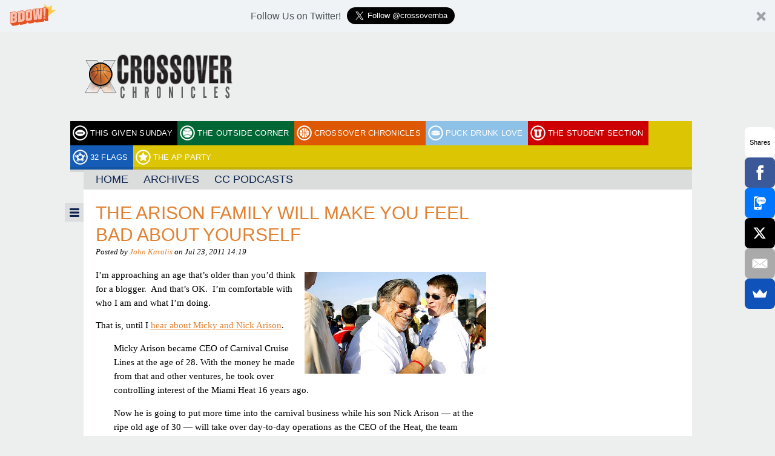

--- FILE ---
content_type: text/html; charset=UTF-8
request_url: https://crossoverchronicles.com/2011-articles/the-arison-family-will-make-you-feel-bad-about-yourself.html
body_size: 11284
content:
<!DOCTYPE html>
<!--[if IE 7]>
<html class="ie ie7" lang="en-US" prefix="og: http://ogp.me/ns#">
<![endif]-->
<!--[if IE 8]>
<html class="ie ie8" lang="en-US" prefix="og: http://ogp.me/ns#">
<![endif]-->
<!--[if IE 9]>
<html class="ie ie9" lang="en-US" prefix="og: http://ogp.me/ns#">
<![endif]-->
<!--[if !(IE 7) | !(IE 8) | !(IE 9)  ]><!-->
<html lang="en-US" prefix="og: http://ogp.me/ns#">
<!--<![endif]-->
<head>
	<meta charset="UTF-8">
	<meta name="viewport" content="initial-scale=1.0, width=device-width">
	<title>The Arison Family Will Make You Feel Bad About Yourself - Crossover Chronicles</title>
	<link rel="profile" href="http://gmpg.org/xfn/11">
	<link rel="pingback" href="https://crossoverchronicles.com/xmlrpc.php">
	<!--[if lt IE 9]>
	<script src="https://cdn1.thecomeback.com/wp-content/themes/bloguin/js/html5shiv.js"></script>
	<![endif]-->
	<meta name='robots' content='index, follow, max-image-preview:large, max-snippet:-1, max-video-preview:-1' />

	<!-- This site is optimized with the Yoast SEO plugin v26.7 - https://yoast.com/wordpress/plugins/seo/ -->
	<link rel="canonical" href="https://crossoverchronicles.com/2011-articles/the-arison-family-will-make-you-feel-bad-about-yourself.html" />
	<meta property="og:locale" content="en_US" />
	<meta property="og:type" content="article" />
	<meta property="og:title" content="The Arison Family Will Make You Feel Bad About Yourself - Crossover Chronicles" />
	<meta property="og:description" content="I&#8217;m approaching an age that&#8217;s older than you&#8217;d think for a blogger. &nbsp;And that&#8217;s OK. &nbsp;I&#8217;m comfortable with who I am and what I&#8217;m doing.&nbsp; That is, until I hear about Micky and Nick Arison. Micky Arison became CEO of Carnival Cruise Lines at the age of 28. With the money he made from that [&hellip;]" />
	<meta property="og:url" content="https://crossoverchronicles.com/2011-articles/the-arison-family-will-make-you-feel-bad-about-yourself.html" />
	<meta property="og:site_name" content="Crossover Chronicles" />
	<meta property="article:published_time" content="-0001-11-30T00:00:00+00:00" />
	<meta property="og:image" content="http://a.espncdn.com/photo/2011/0722/nba_g_arison_b1_576.jpg" />
	<meta name="author" content="John Karalis" />
	<meta name="twitter:label1" content="Written by" />
	<meta name="twitter:data1" content="John Karalis" />
	<meta name="twitter:label2" content="Est. reading time" />
	<meta name="twitter:data2" content="1 minute" />
	<script type="application/ld+json" class="yoast-schema-graph">{"@context":"https://schema.org","@graph":[{"@type":"Article","@id":"https://crossoverchronicles.com/2011-articles/the-arison-family-will-make-you-feel-bad-about-yourself.html#article","isPartOf":{"@id":"https://crossoverchronicles.com/2011-articles/the-arison-family-will-make-you-feel-bad-about-yourself.html"},"author":{"name":"John Karalis","@id":"https://crossoverchronicles.com/#/schema/person/1598da3f700463ac5a362c38126017da"},"headline":"The Arison Family Will Make You Feel Bad About Yourself","datePublished":"-0001-11-30T00:00:00+00:00","mainEntityOfPage":{"@id":"https://crossoverchronicles.com/2011-articles/the-arison-family-will-make-you-feel-bad-about-yourself.html"},"wordCount":249,"image":{"@id":"https://crossoverchronicles.com/2011-articles/the-arison-family-will-make-you-feel-bad-about-yourself.html#primaryimage"},"thumbnailUrl":"http://a.espncdn.com/photo/2011/0722/nba_g_arison_b1_576.jpg","articleSection":["2011 Articles"],"inLanguage":"en-US"},{"@type":"WebPage","@id":"https://crossoverchronicles.com/2011-articles/the-arison-family-will-make-you-feel-bad-about-yourself.html","url":"https://crossoverchronicles.com/2011-articles/the-arison-family-will-make-you-feel-bad-about-yourself.html","name":"The Arison Family Will Make You Feel Bad About Yourself - Crossover Chronicles","isPartOf":{"@id":"https://crossoverchronicles.com/#website"},"primaryImageOfPage":{"@id":"https://crossoverchronicles.com/2011-articles/the-arison-family-will-make-you-feel-bad-about-yourself.html#primaryimage"},"image":{"@id":"https://crossoverchronicles.com/2011-articles/the-arison-family-will-make-you-feel-bad-about-yourself.html#primaryimage"},"thumbnailUrl":"http://a.espncdn.com/photo/2011/0722/nba_g_arison_b1_576.jpg","datePublished":"-0001-11-30T00:00:00+00:00","author":{"@id":"https://crossoverchronicles.com/#/schema/person/1598da3f700463ac5a362c38126017da"},"breadcrumb":{"@id":"https://crossoverchronicles.com/2011-articles/the-arison-family-will-make-you-feel-bad-about-yourself.html#breadcrumb"},"inLanguage":"en-US","potentialAction":[{"@type":"ReadAction","target":["https://crossoverchronicles.com/2011-articles/the-arison-family-will-make-you-feel-bad-about-yourself.html"]}]},{"@type":"ImageObject","inLanguage":"en-US","@id":"https://crossoverchronicles.com/2011-articles/the-arison-family-will-make-you-feel-bad-about-yourself.html#primaryimage","url":"http://a.espncdn.com/photo/2011/0722/nba_g_arison_b1_576.jpg","contentUrl":"http://a.espncdn.com/photo/2011/0722/nba_g_arison_b1_576.jpg"},{"@type":"BreadcrumbList","@id":"https://crossoverchronicles.com/2011-articles/the-arison-family-will-make-you-feel-bad-about-yourself.html#breadcrumb","itemListElement":[{"@type":"ListItem","position":1,"name":"Home","item":"https://crossoverchronicles.com/"},{"@type":"ListItem","position":2,"name":"The Arison Family Will Make You Feel Bad About Yourself"}]},{"@type":"WebSite","@id":"https://crossoverchronicles.com/#website","url":"https://crossoverchronicles.com/","name":"Crossover Chronicles","description":"A Basketball Blog","potentialAction":[{"@type":"SearchAction","target":{"@type":"EntryPoint","urlTemplate":"https://crossoverchronicles.com/?s={search_term_string}"},"query-input":{"@type":"PropertyValueSpecification","valueRequired":true,"valueName":"search_term_string"}}],"inLanguage":"en-US"},{"@type":"Person","@id":"https://crossoverchronicles.com/#/schema/person/1598da3f700463ac5a362c38126017da","name":"John Karalis","image":{"@type":"ImageObject","inLanguage":"en-US","@id":"https://crossoverchronicles.com/#/schema/person/image/","url":"https://secure.gravatar.com/avatar/7bc9ceda52e709dab0973b5d98afe058734a241d947d13740a19c2bd693a4393?s=96&d=mm&r=g","contentUrl":"https://secure.gravatar.com/avatar/7bc9ceda52e709dab0973b5d98afe058734a241d947d13740a19c2bd693a4393?s=96&d=mm&r=g","caption":"John Karalis"},"url":"https://crossoverchronicles.com/author/karalis"}]}</script>
	<!-- / Yoast SEO plugin. -->


<link rel='dns-prefetch' href='//load.sumome.com' />
<link rel='dns-prefetch' href='//fonts.googleapis.com' />
<link rel="alternate" type="application/rss+xml" title="Crossover Chronicles &raquo; Feed" href="https://crossoverchronicles.com/feed" />
<link rel="alternate" type="application/rss+xml" title="Crossover Chronicles &raquo; Comments Feed" href="https://crossoverchronicles.com/comments/feed" />
<link rel="alternate" type="application/rss+xml" title="Crossover Chronicles &raquo; The Arison Family Will Make You Feel Bad About Yourself Comments Feed" href="https://crossoverchronicles.com/2011-articles/the-arison-family-will-make-you-feel-bad-about-yourself.html/feed" />
<link rel="alternate" title="oEmbed (JSON)" type="application/json+oembed" href="https://crossoverchronicles.com/wp-json/oembed/1.0/embed?url=https%3A%2F%2Fcrossoverchronicles.com%2F2011-articles%2Fthe-arison-family-will-make-you-feel-bad-about-yourself.html" />
<link rel="alternate" title="oEmbed (XML)" type="text/xml+oembed" href="https://crossoverchronicles.com/wp-json/oembed/1.0/embed?url=https%3A%2F%2Fcrossoverchronicles.com%2F2011-articles%2Fthe-arison-family-will-make-you-feel-bad-about-yourself.html&#038;format=xml" />
		<!-- This site uses the Google Analytics by MonsterInsights plugin v9.11.1 - Using Analytics tracking - https://www.monsterinsights.com/ -->
		<!-- Note: MonsterInsights is not currently configured on this site. The site owner needs to authenticate with Google Analytics in the MonsterInsights settings panel. -->
					<!-- No tracking code set -->
				<!-- / Google Analytics by MonsterInsights -->
		<style id='wp-img-auto-sizes-contain-inline-css' type='text/css'>
img:is([sizes=auto i],[sizes^="auto," i]){contain-intrinsic-size:3000px 1500px}
/*# sourceURL=wp-img-auto-sizes-contain-inline-css */
</style>
<style id='wp-emoji-styles-inline-css' type='text/css'>

	img.wp-smiley, img.emoji {
		display: inline !important;
		border: none !important;
		box-shadow: none !important;
		height: 1em !important;
		width: 1em !important;
		margin: 0 0.07em !important;
		vertical-align: -0.1em !important;
		background: none !important;
		padding: 0 !important;
	}
/*# sourceURL=wp-emoji-styles-inline-css */
</style>
<style id='wp-block-library-inline-css' type='text/css'>
:root{--wp-block-synced-color:#7a00df;--wp-block-synced-color--rgb:122,0,223;--wp-bound-block-color:var(--wp-block-synced-color);--wp-editor-canvas-background:#ddd;--wp-admin-theme-color:#007cba;--wp-admin-theme-color--rgb:0,124,186;--wp-admin-theme-color-darker-10:#006ba1;--wp-admin-theme-color-darker-10--rgb:0,107,160.5;--wp-admin-theme-color-darker-20:#005a87;--wp-admin-theme-color-darker-20--rgb:0,90,135;--wp-admin-border-width-focus:2px}@media (min-resolution:192dpi){:root{--wp-admin-border-width-focus:1.5px}}.wp-element-button{cursor:pointer}:root .has-very-light-gray-background-color{background-color:#eee}:root .has-very-dark-gray-background-color{background-color:#313131}:root .has-very-light-gray-color{color:#eee}:root .has-very-dark-gray-color{color:#313131}:root .has-vivid-green-cyan-to-vivid-cyan-blue-gradient-background{background:linear-gradient(135deg,#00d084,#0693e3)}:root .has-purple-crush-gradient-background{background:linear-gradient(135deg,#34e2e4,#4721fb 50%,#ab1dfe)}:root .has-hazy-dawn-gradient-background{background:linear-gradient(135deg,#faaca8,#dad0ec)}:root .has-subdued-olive-gradient-background{background:linear-gradient(135deg,#fafae1,#67a671)}:root .has-atomic-cream-gradient-background{background:linear-gradient(135deg,#fdd79a,#004a59)}:root .has-nightshade-gradient-background{background:linear-gradient(135deg,#330968,#31cdcf)}:root .has-midnight-gradient-background{background:linear-gradient(135deg,#020381,#2874fc)}:root{--wp--preset--font-size--normal:16px;--wp--preset--font-size--huge:42px}.has-regular-font-size{font-size:1em}.has-larger-font-size{font-size:2.625em}.has-normal-font-size{font-size:var(--wp--preset--font-size--normal)}.has-huge-font-size{font-size:var(--wp--preset--font-size--huge)}.has-text-align-center{text-align:center}.has-text-align-left{text-align:left}.has-text-align-right{text-align:right}.has-fit-text{white-space:nowrap!important}#end-resizable-editor-section{display:none}.aligncenter{clear:both}.items-justified-left{justify-content:flex-start}.items-justified-center{justify-content:center}.items-justified-right{justify-content:flex-end}.items-justified-space-between{justify-content:space-between}.screen-reader-text{border:0;clip-path:inset(50%);height:1px;margin:-1px;overflow:hidden;padding:0;position:absolute;width:1px;word-wrap:normal!important}.screen-reader-text:focus{background-color:#ddd;clip-path:none;color:#444;display:block;font-size:1em;height:auto;left:5px;line-height:normal;padding:15px 23px 14px;text-decoration:none;top:5px;width:auto;z-index:100000}html :where(.has-border-color){border-style:solid}html :where([style*=border-top-color]){border-top-style:solid}html :where([style*=border-right-color]){border-right-style:solid}html :where([style*=border-bottom-color]){border-bottom-style:solid}html :where([style*=border-left-color]){border-left-style:solid}html :where([style*=border-width]){border-style:solid}html :where([style*=border-top-width]){border-top-style:solid}html :where([style*=border-right-width]){border-right-style:solid}html :where([style*=border-bottom-width]){border-bottom-style:solid}html :where([style*=border-left-width]){border-left-style:solid}html :where(img[class*=wp-image-]){height:auto;max-width:100%}:where(figure){margin:0 0 1em}html :where(.is-position-sticky){--wp-admin--admin-bar--position-offset:var(--wp-admin--admin-bar--height,0px)}@media screen and (max-width:600px){html :where(.is-position-sticky){--wp-admin--admin-bar--position-offset:0px}}

/*# sourceURL=wp-block-library-inline-css */
</style><style id='global-styles-inline-css' type='text/css'>
:root{--wp--preset--aspect-ratio--square: 1;--wp--preset--aspect-ratio--4-3: 4/3;--wp--preset--aspect-ratio--3-4: 3/4;--wp--preset--aspect-ratio--3-2: 3/2;--wp--preset--aspect-ratio--2-3: 2/3;--wp--preset--aspect-ratio--16-9: 16/9;--wp--preset--aspect-ratio--9-16: 9/16;--wp--preset--color--black: #000000;--wp--preset--color--cyan-bluish-gray: #abb8c3;--wp--preset--color--white: #ffffff;--wp--preset--color--pale-pink: #f78da7;--wp--preset--color--vivid-red: #cf2e2e;--wp--preset--color--luminous-vivid-orange: #ff6900;--wp--preset--color--luminous-vivid-amber: #fcb900;--wp--preset--color--light-green-cyan: #7bdcb5;--wp--preset--color--vivid-green-cyan: #00d084;--wp--preset--color--pale-cyan-blue: #8ed1fc;--wp--preset--color--vivid-cyan-blue: #0693e3;--wp--preset--color--vivid-purple: #9b51e0;--wp--preset--gradient--vivid-cyan-blue-to-vivid-purple: linear-gradient(135deg,rgb(6,147,227) 0%,rgb(155,81,224) 100%);--wp--preset--gradient--light-green-cyan-to-vivid-green-cyan: linear-gradient(135deg,rgb(122,220,180) 0%,rgb(0,208,130) 100%);--wp--preset--gradient--luminous-vivid-amber-to-luminous-vivid-orange: linear-gradient(135deg,rgb(252,185,0) 0%,rgb(255,105,0) 100%);--wp--preset--gradient--luminous-vivid-orange-to-vivid-red: linear-gradient(135deg,rgb(255,105,0) 0%,rgb(207,46,46) 100%);--wp--preset--gradient--very-light-gray-to-cyan-bluish-gray: linear-gradient(135deg,rgb(238,238,238) 0%,rgb(169,184,195) 100%);--wp--preset--gradient--cool-to-warm-spectrum: linear-gradient(135deg,rgb(74,234,220) 0%,rgb(151,120,209) 20%,rgb(207,42,186) 40%,rgb(238,44,130) 60%,rgb(251,105,98) 80%,rgb(254,248,76) 100%);--wp--preset--gradient--blush-light-purple: linear-gradient(135deg,rgb(255,206,236) 0%,rgb(152,150,240) 100%);--wp--preset--gradient--blush-bordeaux: linear-gradient(135deg,rgb(254,205,165) 0%,rgb(254,45,45) 50%,rgb(107,0,62) 100%);--wp--preset--gradient--luminous-dusk: linear-gradient(135deg,rgb(255,203,112) 0%,rgb(199,81,192) 50%,rgb(65,88,208) 100%);--wp--preset--gradient--pale-ocean: linear-gradient(135deg,rgb(255,245,203) 0%,rgb(182,227,212) 50%,rgb(51,167,181) 100%);--wp--preset--gradient--electric-grass: linear-gradient(135deg,rgb(202,248,128) 0%,rgb(113,206,126) 100%);--wp--preset--gradient--midnight: linear-gradient(135deg,rgb(2,3,129) 0%,rgb(40,116,252) 100%);--wp--preset--font-size--small: 13px;--wp--preset--font-size--medium: 20px;--wp--preset--font-size--large: 36px;--wp--preset--font-size--x-large: 42px;--wp--preset--spacing--20: 0.44rem;--wp--preset--spacing--30: 0.67rem;--wp--preset--spacing--40: 1rem;--wp--preset--spacing--50: 1.5rem;--wp--preset--spacing--60: 2.25rem;--wp--preset--spacing--70: 3.38rem;--wp--preset--spacing--80: 5.06rem;--wp--preset--shadow--natural: 6px 6px 9px rgba(0, 0, 0, 0.2);--wp--preset--shadow--deep: 12px 12px 50px rgba(0, 0, 0, 0.4);--wp--preset--shadow--sharp: 6px 6px 0px rgba(0, 0, 0, 0.2);--wp--preset--shadow--outlined: 6px 6px 0px -3px rgb(255, 255, 255), 6px 6px rgb(0, 0, 0);--wp--preset--shadow--crisp: 6px 6px 0px rgb(0, 0, 0);}:where(.is-layout-flex){gap: 0.5em;}:where(.is-layout-grid){gap: 0.5em;}body .is-layout-flex{display: flex;}.is-layout-flex{flex-wrap: wrap;align-items: center;}.is-layout-flex > :is(*, div){margin: 0;}body .is-layout-grid{display: grid;}.is-layout-grid > :is(*, div){margin: 0;}:where(.wp-block-columns.is-layout-flex){gap: 2em;}:where(.wp-block-columns.is-layout-grid){gap: 2em;}:where(.wp-block-post-template.is-layout-flex){gap: 1.25em;}:where(.wp-block-post-template.is-layout-grid){gap: 1.25em;}.has-black-color{color: var(--wp--preset--color--black) !important;}.has-cyan-bluish-gray-color{color: var(--wp--preset--color--cyan-bluish-gray) !important;}.has-white-color{color: var(--wp--preset--color--white) !important;}.has-pale-pink-color{color: var(--wp--preset--color--pale-pink) !important;}.has-vivid-red-color{color: var(--wp--preset--color--vivid-red) !important;}.has-luminous-vivid-orange-color{color: var(--wp--preset--color--luminous-vivid-orange) !important;}.has-luminous-vivid-amber-color{color: var(--wp--preset--color--luminous-vivid-amber) !important;}.has-light-green-cyan-color{color: var(--wp--preset--color--light-green-cyan) !important;}.has-vivid-green-cyan-color{color: var(--wp--preset--color--vivid-green-cyan) !important;}.has-pale-cyan-blue-color{color: var(--wp--preset--color--pale-cyan-blue) !important;}.has-vivid-cyan-blue-color{color: var(--wp--preset--color--vivid-cyan-blue) !important;}.has-vivid-purple-color{color: var(--wp--preset--color--vivid-purple) !important;}.has-black-background-color{background-color: var(--wp--preset--color--black) !important;}.has-cyan-bluish-gray-background-color{background-color: var(--wp--preset--color--cyan-bluish-gray) !important;}.has-white-background-color{background-color: var(--wp--preset--color--white) !important;}.has-pale-pink-background-color{background-color: var(--wp--preset--color--pale-pink) !important;}.has-vivid-red-background-color{background-color: var(--wp--preset--color--vivid-red) !important;}.has-luminous-vivid-orange-background-color{background-color: var(--wp--preset--color--luminous-vivid-orange) !important;}.has-luminous-vivid-amber-background-color{background-color: var(--wp--preset--color--luminous-vivid-amber) !important;}.has-light-green-cyan-background-color{background-color: var(--wp--preset--color--light-green-cyan) !important;}.has-vivid-green-cyan-background-color{background-color: var(--wp--preset--color--vivid-green-cyan) !important;}.has-pale-cyan-blue-background-color{background-color: var(--wp--preset--color--pale-cyan-blue) !important;}.has-vivid-cyan-blue-background-color{background-color: var(--wp--preset--color--vivid-cyan-blue) !important;}.has-vivid-purple-background-color{background-color: var(--wp--preset--color--vivid-purple) !important;}.has-black-border-color{border-color: var(--wp--preset--color--black) !important;}.has-cyan-bluish-gray-border-color{border-color: var(--wp--preset--color--cyan-bluish-gray) !important;}.has-white-border-color{border-color: var(--wp--preset--color--white) !important;}.has-pale-pink-border-color{border-color: var(--wp--preset--color--pale-pink) !important;}.has-vivid-red-border-color{border-color: var(--wp--preset--color--vivid-red) !important;}.has-luminous-vivid-orange-border-color{border-color: var(--wp--preset--color--luminous-vivid-orange) !important;}.has-luminous-vivid-amber-border-color{border-color: var(--wp--preset--color--luminous-vivid-amber) !important;}.has-light-green-cyan-border-color{border-color: var(--wp--preset--color--light-green-cyan) !important;}.has-vivid-green-cyan-border-color{border-color: var(--wp--preset--color--vivid-green-cyan) !important;}.has-pale-cyan-blue-border-color{border-color: var(--wp--preset--color--pale-cyan-blue) !important;}.has-vivid-cyan-blue-border-color{border-color: var(--wp--preset--color--vivid-cyan-blue) !important;}.has-vivid-purple-border-color{border-color: var(--wp--preset--color--vivid-purple) !important;}.has-vivid-cyan-blue-to-vivid-purple-gradient-background{background: var(--wp--preset--gradient--vivid-cyan-blue-to-vivid-purple) !important;}.has-light-green-cyan-to-vivid-green-cyan-gradient-background{background: var(--wp--preset--gradient--light-green-cyan-to-vivid-green-cyan) !important;}.has-luminous-vivid-amber-to-luminous-vivid-orange-gradient-background{background: var(--wp--preset--gradient--luminous-vivid-amber-to-luminous-vivid-orange) !important;}.has-luminous-vivid-orange-to-vivid-red-gradient-background{background: var(--wp--preset--gradient--luminous-vivid-orange-to-vivid-red) !important;}.has-very-light-gray-to-cyan-bluish-gray-gradient-background{background: var(--wp--preset--gradient--very-light-gray-to-cyan-bluish-gray) !important;}.has-cool-to-warm-spectrum-gradient-background{background: var(--wp--preset--gradient--cool-to-warm-spectrum) !important;}.has-blush-light-purple-gradient-background{background: var(--wp--preset--gradient--blush-light-purple) !important;}.has-blush-bordeaux-gradient-background{background: var(--wp--preset--gradient--blush-bordeaux) !important;}.has-luminous-dusk-gradient-background{background: var(--wp--preset--gradient--luminous-dusk) !important;}.has-pale-ocean-gradient-background{background: var(--wp--preset--gradient--pale-ocean) !important;}.has-electric-grass-gradient-background{background: var(--wp--preset--gradient--electric-grass) !important;}.has-midnight-gradient-background{background: var(--wp--preset--gradient--midnight) !important;}.has-small-font-size{font-size: var(--wp--preset--font-size--small) !important;}.has-medium-font-size{font-size: var(--wp--preset--font-size--medium) !important;}.has-large-font-size{font-size: var(--wp--preset--font-size--large) !important;}.has-x-large-font-size{font-size: var(--wp--preset--font-size--x-large) !important;}
/*# sourceURL=global-styles-inline-css */
</style>

<style id='classic-theme-styles-inline-css' type='text/css'>
/*! This file is auto-generated */
.wp-block-button__link{color:#fff;background-color:#32373c;border-radius:9999px;box-shadow:none;text-decoration:none;padding:calc(.667em + 2px) calc(1.333em + 2px);font-size:1.125em}.wp-block-file__button{background:#32373c;color:#fff;text-decoration:none}
/*# sourceURL=/wp-includes/css/classic-themes.min.css */
</style>
<link rel='stylesheet' id='bloguin-fonts-css' href='http://fonts.googleapis.com/css?family=Francois+One|Droid+Serif:400,700,400italic,700italic' type='text/css' media='all' />
<link rel='stylesheet' id='src-bloguin-style-css' href='https://crossoverchronicles.com/wp-content/themes/bloguin/style.css?ver=1.0' type='text/css' media='all' />
<link rel='stylesheet' id='src-responsive-nav-css' href='https://crossoverchronicles.com/wp-content/themes/bloguin/css/responsive-nav.css?ver=6.9' type='text/css' media='all' />
<link rel='stylesheet' id='src-components-css' href='https://crossoverchronicles.com/wp-content/themes/bloguin/css/components.css?ver=1.0' type='text/css' media='all' />
<link rel='stylesheet' id='ad-manager-style-css' href='https://crossoverchronicles.com/wp-content/themes/bloguin/inc/ad-manager/style.css?ver=6.9' type='text/css' media='all' />
<script type="text/javascript" src="https://cdn1.thecomeback.com/wp-includes/js/jquery/jquery.min.js?ver=3.7.1" id="jquery-core-js"></script>
<script type="text/javascript" src="https://cdn1.thecomeback.com/wp-includes/js/jquery/jquery-migrate.min.js?ver=3.4.1" id="jquery-migrate-js"></script>
<script type="text/javascript" id="ad-manager-script-js-extra">
/* <![CDATA[ */
var apiurl = "https://crossoverchronicles.com/ajax/get_ad/";
//# sourceURL=ad-manager-script-js-extra
/* ]]> */
</script>
<script type="text/javascript" src="https://cdn1.thecomeback.com/wp-content/themes/bloguin/inc/ad-manager/script.js?ver=1.4.0" id="ad-manager-script-js"></script>
<link rel="https://api.w.org/" href="https://crossoverchronicles.com/wp-json/" /><link rel="alternate" title="JSON" type="application/json" href="https://crossoverchronicles.com/wp-json/wp/v2/posts/441" /><link rel="EditURI" type="application/rsd+xml" title="RSD" href="https://crossoverchronicles.com/xmlrpc.php?rsd" />
<meta name="generator" content="WordPress 6.9" />
<link rel='shortlink' href='https://crossoverchronicles.com/?p=441' />

<script>
  console.log('womp-', '', 'crossoverchronicles.com', '/2011-articles/the-arison-family-will-make-you-feel-bad-about-yourself.html');
</script>

<script src='https://wompme.blob.core.windows.net/7615/WompRedirAwfulAnnouncing.min.js'></script>
		<style>
				#main .hentry .entry-title a,
		#main .hentry .by-line a,
		#main .hentry.format-twitter .comments-number,
		#main .hentry.format-quote .comments-number,
		.the-locker .hentry a,
		a.link-box-link,
		a.link-box-link:link,
		a.link-box-link:visited,
		a {
			color: #e18131;
		}
		#sidebar .clone-widget .widget-title {
			background: #e18131;
		}
				#sidebar .colored-widget,
		#main .hentry.format-quote,
		#main .hentry .comments-number,
		.modal-close,
		.previous-locker-post-button a,
		.next-locker-post-button a,
		.comments-locker-button a,
		.widget.the-locker h3.widget-title {
			background-color: #4f4f4f;
		}
		#sidebar .colored-widget {
			padding: 15px;
		}
		#sidebar .colored-widget-white-text {
			color: #fff;
		}
		#main .hentry .comments-number:after {
			border-right-color: #4f4f4f;;
		}
		#main .hentry.sticky:after {
			border-bottom-color: #4f4f4f;;
		}
				.sticky-featured .feat-post {
			background: #44382b;
		}
		.sticky-featured .feat-post img {
			opacity: .5;
		}
				</style>
		<!-- Begin comScore Tag -->
<script>
  var _comscore = _comscore || [];
  _comscore.push({ c1: "2", c2: "6783782" });
  (function() {
    var s = document.createElement("script"), el = document.getElementsByTagName("script")[0]; s.async = true;
    s.src = (document.location.protocol == "https:" ? "https://sb" : "http://b") + ".scorecardresearch.com/beacon.js";
    el.parentNode.insertBefore(s, el);
  })();
</script>

  

<!-- End comScore Tag -->

<script src="http://network.yardbarker.com/network/ybn_pixel/9787" type="text/javascript"></script>

<script type='text/javascript'>
  var googletag = googletag || {};
  googletag.cmd = googletag.cmd || [];
  (function() {
    var gads = document.createElement('script');
    gads.async = true;
    gads.type = 'text/javascript';
    var useSSL = 'https:' == document.location.protocol;
    gads.src = (useSSL ? 'https:' : 'http:') +
      '//www.googletagservices.com/tag/js/gpt.js';
    var node = document.getElementsByTagName('script')[0];
    node.parentNode.insertBefore(gads, node);
  })();
</script>

<script type='text/javascript'>
  googletag.cmd.push(function() {
    googletag.defineOutOfPageSlot('/1050324/oop-the-comeback', 'div-gpt-ad-1467656670263-0').addService(googletag.pubads());
    googletag.pubads().enableSingleRequest();
    googletag.enableServices();
  });
</script><style type="text/css" id="custom-background-css">
body.custom-background { background-color: #edefef; }
</style>
	
<!-- Start OG Tags -->
<meta property="og:title" content="The Arison Family Will Make You Feel Bad About Yourself" />
<meta property="og:description" content="I&#039;m approaching an age that&#039;s older than you&#039;d think for a blogger. &nbsp;And that&#039;s OK. &nbsp;I&#039;m comfortable with who I am and what I&#039;m doing.&nbsp; That is, until I hear about Micky and Nick Arison. Micky Arison became CEO of Carnival Cruise Lines at the age of 28. With the money he made from that&hellip;" />
<!-- End OG Tags -->

</head>

<body class="wp-singular post-template-default single single-post postid-441 single-format-standard custom-background wp-theme-bloguin">

	<div id="masthead">
		<div class="liner">
			
				<div class="header">
					<a href='https://crossoverchronicles.com'><img width="250" height="87" src="https://cdn1.thecomeback.com/wp-content/uploads/sites/18/2014/03/logo_small.png" class="blog-logo" alt="" decoding="async" /></a>					<div class="banner">
											</div>
				</div>

					</div>
	</div>

	<div class="liner">
		<div id="content"><div id="bloguin-menu" class="menu-bloguin-sites-container"><ul id="menu-bloguin-sites" class="nav-menu"><li id="menu-item-5447" class="tgs menu-item menu-item-type-custom menu-item-object-custom menu-item-5447"><a href="https://thecomeback.com/thisgivensunday">This Given Sunday</a></li><li id="menu-item-5449" class="toc menu-item menu-item-type-custom menu-item-object-custom menu-item-5449"><a href="https://thecomeback.com/theoutsidecorner">The Outside Corner</a></li><li id="menu-item-5444" class="coc menu-item menu-item-type-custom menu-item-object-custom menu-item-5444"><a href="https://thecomeback.com/crossoverchronicles">Crossover Chronicles</a></li><li id="menu-item-5445" class="pdl menu-item menu-item-type-custom menu-item-object-custom menu-item-5445"><a href="https://thecomeback.com/puckdrunklove">Puck Drunk Love</a></li><li id="menu-item-5448" class="cbr menu-item menu-item-type-custom menu-item-object-custom menu-item-5448"><a href="https://thecomeback.com/thestudentsection">The Student Section</a></li><li id="menu-item-7488" class="ttf menu-item menu-item-type-custom menu-item-object-custom menu-item-7488"><a href="https://thecomeback.com/32flags">32 Flags</a></li><li id="menu-item-5446" class="tap menu-item menu-item-type-custom menu-item-object-custom menu-item-5446"><a href="https://thecomeback.com/theapparty">The AP Party</a></li></ul></div><div id="primary-menu" class="menu-primary-container"><ul id="menu-primary" class="nav-menu"><li id="menu-item-4227" class="menu-item menu-item-type-custom menu-item-object-custom menu-item-4227"><a href="https://thecomeback.com/crossoverchronicles/">Home</a></li>
<li id="menu-item-4228" class="menu-item menu-item-type-custom menu-item-object-custom menu-item-has-children menu-item-4228"><a href="#">Archives</a>
<ul class="sub-menu">
	<li id="menu-item-15855" class="menu-item menu-item-type-taxonomy menu-item-object-category menu-item-15855"><a href="https://crossoverchronicles.com/category/locker">Locker</a></li>
	<li id="menu-item-16926" class="menu-item menu-item-type-taxonomy menu-item-object-category menu-item-16926"><a href="https://crossoverchronicles.com/category/2016-articles">2016 Articles</a></li>
	<li id="menu-item-10014" class="menu-item menu-item-type-taxonomy menu-item-object-category menu-item-10014"><a href="https://crossoverchronicles.com/category/2015-articles">2015 Articles</a></li>
	<li id="menu-item-4232" class="menu-item menu-item-type-taxonomy menu-item-object-category menu-item-4232"><a href="https://crossoverchronicles.com/category/2014-articles">2014 Archives</a></li>
	<li id="menu-item-4231" class="menu-item menu-item-type-taxonomy menu-item-object-category menu-item-4231"><a href="https://crossoverchronicles.com/category/2013-articles">2013 Archives</a></li>
	<li id="menu-item-4229" class="menu-item menu-item-type-taxonomy menu-item-object-category menu-item-4229"><a href="https://crossoverchronicles.com/category/2012-articles">2012 Archives</a></li>
	<li id="menu-item-4230" class="menu-item menu-item-type-taxonomy menu-item-object-category current-post-ancestor current-menu-parent current-post-parent menu-item-4230"><a href="https://crossoverchronicles.com/category/2011-articles">2011 Archives</a></li>
</ul>
</li>
<li id="menu-item-15856" class="menu-item menu-item-type-taxonomy menu-item-object-category menu-item-15856"><a href="https://crossoverchronicles.com/category/podcasts">CC Podcasts</a></li>
</ul></div>
	<div id="main">

						
				
			<article id="post-441" class="post-441 post type-post status-publish format-standard hentry category-2011-articles">

				<header class="entry-header">

					
					<h1 class="entry-title"><a href="https://crossoverchronicles.com/2011-articles/the-arison-family-will-make-you-feel-bad-about-yourself.html" title="The Arison Family Will Make You Feel Bad About Yourself">The Arison Family Will Make You Feel Bad About Yourself</a></h1>
					<p class="by-line">Posted by 	<a class="author-link" href="https://crossoverchronicles.com/author/karalis" rel="author">John Karalis</a>
	 on Jul 23, 2011 14:19</p>
				</header><!-- .entry-header -->

				<div class="entry-content">
					<span class="sharing"></span><p><img decoding="async" style="margin-bottom: 5px; margin-left: 5px; float: right;" alt="Getty Images photo" width="300" src="http://a.espncdn.com/photo/2011/0722/nba_g_arison_b1_576.jpg" />I&#8217;m approaching an age that&#8217;s older than you&#8217;d think for a blogger. &nbsp;And that&#8217;s OK. &nbsp;I&#8217;m comfortable with who I am and what I&#8217;m doing.&nbsp;</p>
<p>That is, until I <a target="_blank" href="http://probasketballtalk.nbcsports.com/2011/07/22/nick-arison-30-to-take-over-as-ceo-of-miami-heat/">hear about Micky and Nick Arison</a>.</p>
<p style="padding-left: 30px;">Micky Arison became CEO of Carnival Cruise Lines at the age of 28. With the money he made from that and other ventures, he took over controlling interest of the Miami Heat 16 years ago.</p>
<p style="padding-left: 30px;">Now he is going to put more time into the carnival business while his son Nick Arison — at the ripe old age of 30 — will take over day-to-day operations as the CEO of the Heat, the team announced Friday. And by the way, that’s a good thing.</p>
<p style="padding-left: 30px;">Nick has worked for the team for 15 years and full time since 2003 (after he graduated from Duke). He most recently was Vice President of Basketball Operations until this promotion.</p>
<p>Let&#8217;s recap for just a second:&nbsp;</p>
<p>Micky Arison was the CEO of a gigantic company at 28. &nbsp;Nick Arison is the CEO of the Miami Heat at 30. &nbsp;And <a target="_blank" href="http://espn.go.com/blog/truehoop/miamiheat/post/_/id/9333/nick-arison-climbs-ladder-named-heat-ceo">he&#8217;s a legit CEO</a>,&nbsp;not just some rich guy&#8217;s son filling a seat and listening to his iPod during meetings. &nbsp;</p>
<p>So congrats to him. &nbsp;And thanks for making me feel crappy about the tens of thousands of dollars I spent on my education to get me to this point in my life. &nbsp;Appreciate it.&nbsp;</p>
<p><em>Photo: Getty Images</em></p>
<span class="sharing"></span>				</div><!-- .entry-content -->

				
				
<div class="author-info">
	<div class="author-avatar cf">
		<img alt='' src='https://secure.gravatar.com/avatar/7bc9ceda52e709dab0973b5d98afe058734a241d947d13740a19c2bd693a4393?s=74&#038;d=mm&#038;r=g' srcset='https://secure.gravatar.com/avatar/7bc9ceda52e709dab0973b5d98afe058734a241d947d13740a19c2bd693a4393?s=148&#038;d=mm&#038;r=g 2x' class='avatar avatar-74 photo' height='74' width='74' decoding='async'/>		<h2 class="author-title">About John Karalis</h2>
	</div><!-- .author-avatar -->
	<div class="author-description cf">
		<p class="author-bio">
					</p>
		<ul class="author-links"><li><a class="author-link" href="https://crossoverchronicles.com/author/karalis" rel="author">
				View all posts by John Karalis <span class="meta-nav">&rarr;</span></a></li>		</ul>
	</div><!-- .author-description -->
</div><!-- .author-info -->
			</article><!-- #post -->

			
				
				
				<div id="livefyre-comments"></div>
				
			
			
	</div>


<div id="sidebar">
	<iframe data-ad-id="ad-manager-12080" data-ad-delay="0" class="ad-manager-12080 widget" scrolling="no" style="width: 300px; height: 150px;"></iframe><aside id="cshwidget-5" class="widget csh-widget"></aside><iframe data-ad-id="ad-manager-12082" data-ad-delay="0" class="ad-manager-12082 widget" scrolling="no" style="width: 300px; height: 150px;"></iframe></div>
		<div id="main2">
						
			
						<!--<script src='http://www.yardbarker.com/widget/backyard/bloguin'></script>-->

		</div>


		<div class="clear"></div>

		
	</div>
		<div id="footer"><div class="liner">

			<div class="banner">
				<aside id="ad-8" class="widget widget_text"><div class='adwidget'><!--/* OpenX Asynchronous JavaScript tag */-->


<div id="538216426_INSERT_SLOT_ID_HERE" style="width:970px;height:250px;margin:0;padding:0">
  <noscript><iframe id="11f629449d" name="11f629449d" src="//us-ads.openx.net/w/1.0/afr?auid=538216426&cb=INSERT_RANDOM_NUMBER_HERE" frameborder="0" scrolling="no" width="970" height="250"><a href="//us-ads.openx.net/w/1.0/rc?cs=11f629449d&cb=INSERT_RANDOM_NUMBER_HERE" ><img src="//us-ads.openx.net/w/1.0/ai?auid=538216426&cs=11f629449d&cb=INSERT_RANDOM_NUMBER_HERE" border="0" alt=""></a></iframe></noscript>
</div>
<script type="text/javascript">
  var OX_ads = OX_ads || [];
  OX_ads.push({
     slot_id: "538216426_INSERT_SLOT_ID_HERE",
     auid: "538216426"
  });
</script>

<script type="text/javascript" src="//us-ads.openx.net/w/1.0/jstag"></script>
</div></aside><iframe data-ad-id="ad-manager-12078" data-ad-delay="0" class="ad-manager-12078 widget" scrolling="no" style="width: 300px; height: 150px;"></iframe>			</div>

			<div id="footer-menu" class="menu-footer-container"><ul id="menu-footer" class="nav-menu"><li id="menu-item-4224" class="menu-item menu-item-type-custom menu-item-object-custom menu-item-4224"><a href="http://www.thecomeback.com/legal-disclaimer.html">Legal Information</a></li>
<li id="menu-item-4225" class="menu-item menu-item-type-post_type menu-item-object-page menu-item-4225"><a href="https://crossoverchronicles.com/privacy-policy">Privacy Policy</a></li>
<li id="menu-item-4226" class="menu-item menu-item-type-post_type menu-item-object-page menu-item-4226"><a href="https://crossoverchronicles.com/disclaimer">Disclaimer</a></li>
</ul></div>
			<div class="copyright"><p>www.thecomeback.com/crossoverchronicles is a National Basketball Association fan web site and is in no way affiliated with the National Basketball Association, or its Properties. This site is for informational and entertainment purposes only. www.thecomeback.com/crossoverchronicles is not an official web site for the National Basketball Association.<br />
Copyright © 2016 www.thecomeback.com/crossoverchronicles - All Rights Reserved - Trademarks used herein are property of their respective owners.<br />
thecomeback.com/CrossoverChronicles is part of the NESN digital network.</p>
</div>

			<div class="subfooter">
							</div>

		</div></div>
	</div>
	<script type="speculationrules">
{"prefetch":[{"source":"document","where":{"and":[{"href_matches":"/*"},{"not":{"href_matches":["/wp-*.php","/wp-admin/*","/wp-content/uploads/sites/18/*","/wp-content/*","/wp-content/plugins/*","/wp-content/themes/bloguin/*","/*\\?(.+)"]}},{"not":{"selector_matches":"a[rel~=\"nofollow\"]"}},{"not":{"selector_matches":".no-prefetch, .no-prefetch a"}}]},"eagerness":"conservative"}]}
</script>
	<style>
	#wp-admin-bar-my-sites-search {
		height: 34px;
	}
	</style>
	<script>
	jQuery(document).ready( function($) {
		$('#wp-admin-bar-my-sites-search input').keyup( function( ) {

			var searchValRegex = new RegExp( $(this).val(), 'i');

			$('#wp-admin-bar-my-sites-list > li.menupop').hide().filter(function() {

				return searchValRegex.test( $(this).find('> a').text() );

			}).show();

		});
	});
	</script>
	<!-- Quantcast Tag -->
<script type="text/javascript">
var _qevents = _qevents || [];

(function() {
var elem = document.createElement('script');
elem.src = (document.location.protocol == "https:" ? "https://secure" : "http://edge") + ".quantserve.com/quant.js";
elem.async = true;
elem.type = "text/javascript";
var scpt = document.getElementsByTagName('script')[0];
scpt.parentNode.insertBefore(elem, scpt);
})();

_qevents.push({
qacct:"p-B1LSBdycw_Ne-",
labels:"Crossover Chronicles"
});
</script>


<div>
<img src="//pixel.quantserve.com/pixel/p-B1LSBdycw_Ne-.gif" border="0" height="1" width="1" alt="Quantcast" />
</div>

<!-- End Quantcast tag --><script type="text/javascript" src="https://cdn1.thecomeback.com/wp-content/plugins/taboola/js/js_inject.min.js" id="taboola-injector-js"></script>
<script type="text/javascript" src="https://cdn1.thecomeback.com/wp-content/themes/bloguin/js/responsive-nav.min.js?ver=1.0" id="src-responsive-nav-js"></script>
<script type="text/javascript" src="https://cdn1.thecomeback.com/wp-content/themes/bloguin/js/jquery.hoverflow.min.js?ver=1.0" id="src-jquery-hoverflow-js"></script>
<script type="text/javascript" id="src-bloguin-script-js-extra">
/* <![CDATA[ */
var bloguin = {"ajaxUrl":"https://crossoverchronicles.com/wp-admin/admin-ajax.php","contactSuccessMessage":"Thank you for contacting us.","loading":"https://crossoverchronicles.com/wp-admin/images/loading.gif"};
//# sourceURL=src-bloguin-script-js-extra
/* ]]> */
</script>
<script type="text/javascript" src="https://cdn1.thecomeback.com/wp-content/themes/bloguin/js/functions.js?ver=1.0" id="src-bloguin-script-js"></script>
<script type="text/javascript" src="https://cdn1.thecomeback.com/wp-content/themes/bloguin/js/picturefill.min.js?ver=1.0" id="picturefill-js-js"></script>
<script type="text/javascript" src="//load.sumome.com/" id="sumome-js" data-sumo-site-id="b73c74f9ced2da0091c147e292d12a5cd5c4107d3572eb2aaebc65bb6b39ca41" async></script>
<script id="wp-emoji-settings" type="application/json">
{"baseUrl":"https://s.w.org/images/core/emoji/17.0.2/72x72/","ext":".png","svgUrl":"https://s.w.org/images/core/emoji/17.0.2/svg/","svgExt":".svg","source":{"concatemoji":"https://crossoverchronicles.com/wp-includes/js/wp-emoji-release.min.js?ver=6.9"}}
</script>
<script type="module">
/* <![CDATA[ */
/*! This file is auto-generated */
const a=JSON.parse(document.getElementById("wp-emoji-settings").textContent),o=(window._wpemojiSettings=a,"wpEmojiSettingsSupports"),s=["flag","emoji"];function i(e){try{var t={supportTests:e,timestamp:(new Date).valueOf()};sessionStorage.setItem(o,JSON.stringify(t))}catch(e){}}function c(e,t,n){e.clearRect(0,0,e.canvas.width,e.canvas.height),e.fillText(t,0,0);t=new Uint32Array(e.getImageData(0,0,e.canvas.width,e.canvas.height).data);e.clearRect(0,0,e.canvas.width,e.canvas.height),e.fillText(n,0,0);const a=new Uint32Array(e.getImageData(0,0,e.canvas.width,e.canvas.height).data);return t.every((e,t)=>e===a[t])}function p(e,t){e.clearRect(0,0,e.canvas.width,e.canvas.height),e.fillText(t,0,0);var n=e.getImageData(16,16,1,1);for(let e=0;e<n.data.length;e++)if(0!==n.data[e])return!1;return!0}function u(e,t,n,a){switch(t){case"flag":return n(e,"\ud83c\udff3\ufe0f\u200d\u26a7\ufe0f","\ud83c\udff3\ufe0f\u200b\u26a7\ufe0f")?!1:!n(e,"\ud83c\udde8\ud83c\uddf6","\ud83c\udde8\u200b\ud83c\uddf6")&&!n(e,"\ud83c\udff4\udb40\udc67\udb40\udc62\udb40\udc65\udb40\udc6e\udb40\udc67\udb40\udc7f","\ud83c\udff4\u200b\udb40\udc67\u200b\udb40\udc62\u200b\udb40\udc65\u200b\udb40\udc6e\u200b\udb40\udc67\u200b\udb40\udc7f");case"emoji":return!a(e,"\ud83e\u1fac8")}return!1}function f(e,t,n,a){let r;const o=(r="undefined"!=typeof WorkerGlobalScope&&self instanceof WorkerGlobalScope?new OffscreenCanvas(300,150):document.createElement("canvas")).getContext("2d",{willReadFrequently:!0}),s=(o.textBaseline="top",o.font="600 32px Arial",{});return e.forEach(e=>{s[e]=t(o,e,n,a)}),s}function r(e){var t=document.createElement("script");t.src=e,t.defer=!0,document.head.appendChild(t)}a.supports={everything:!0,everythingExceptFlag:!0},new Promise(t=>{let n=function(){try{var e=JSON.parse(sessionStorage.getItem(o));if("object"==typeof e&&"number"==typeof e.timestamp&&(new Date).valueOf()<e.timestamp+604800&&"object"==typeof e.supportTests)return e.supportTests}catch(e){}return null}();if(!n){if("undefined"!=typeof Worker&&"undefined"!=typeof OffscreenCanvas&&"undefined"!=typeof URL&&URL.createObjectURL&&"undefined"!=typeof Blob)try{var e="postMessage("+f.toString()+"("+[JSON.stringify(s),u.toString(),c.toString(),p.toString()].join(",")+"));",a=new Blob([e],{type:"text/javascript"});const r=new Worker(URL.createObjectURL(a),{name:"wpTestEmojiSupports"});return void(r.onmessage=e=>{i(n=e.data),r.terminate(),t(n)})}catch(e){}i(n=f(s,u,c,p))}t(n)}).then(e=>{for(const n in e)a.supports[n]=e[n],a.supports.everything=a.supports.everything&&a.supports[n],"flag"!==n&&(a.supports.everythingExceptFlag=a.supports.everythingExceptFlag&&a.supports[n]);var t;a.supports.everythingExceptFlag=a.supports.everythingExceptFlag&&!a.supports.flag,a.supports.everything||((t=a.source||{}).concatemoji?r(t.concatemoji):t.wpemoji&&t.twemoji&&(r(t.twemoji),r(t.wpemoji)))});
//# sourceURL=https://crossoverchronicles.com/wp-includes/js/wp-emoji-loader.min.js
/* ]]> */
</script>

</body>
</html>

--- FILE ---
content_type: text/html; charset=utf-8
request_url: https://www.google.com/recaptcha/api2/aframe
body_size: 267
content:
<!DOCTYPE HTML><html><head><meta http-equiv="content-type" content="text/html; charset=UTF-8"></head><body><script nonce="ab6zJY9toKjOetXDLdwAoQ">/** Anti-fraud and anti-abuse applications only. See google.com/recaptcha */ try{var clients={'sodar':'https://pagead2.googlesyndication.com/pagead/sodar?'};window.addEventListener("message",function(a){try{if(a.source===window.parent){var b=JSON.parse(a.data);var c=clients[b['id']];if(c){var d=document.createElement('img');d.src=c+b['params']+'&rc='+(localStorage.getItem("rc::a")?sessionStorage.getItem("rc::b"):"");window.document.body.appendChild(d);sessionStorage.setItem("rc::e",parseInt(sessionStorage.getItem("rc::e")||0)+1);localStorage.setItem("rc::h",'1768471946275');}}}catch(b){}});window.parent.postMessage("_grecaptcha_ready", "*");}catch(b){}</script></body></html>

--- FILE ---
content_type: text/html; charset=utf-8
request_url: https://www.google.com/recaptcha/api2/aframe
body_size: -273
content:
<!DOCTYPE HTML><html><head><meta http-equiv="content-type" content="text/html; charset=UTF-8"></head><body><script nonce="dN_w6rctrqC53Mi1t8S0kA">/** Anti-fraud and anti-abuse applications only. See google.com/recaptcha */ try{var clients={'sodar':'https://pagead2.googlesyndication.com/pagead/sodar?'};window.addEventListener("message",function(a){try{if(a.source===window.parent){var b=JSON.parse(a.data);var c=clients[b['id']];if(c){var d=document.createElement('img');d.src=c+b['params']+'&rc='+(localStorage.getItem("rc::a")?sessionStorage.getItem("rc::b"):"");window.document.body.appendChild(d);sessionStorage.setItem("rc::e",parseInt(sessionStorage.getItem("rc::e")||0)+1);localStorage.setItem("rc::h",'1768471946356');}}}catch(b){}});window.parent.postMessage("_grecaptcha_ready", "*");}catch(b){}</script></body></html>